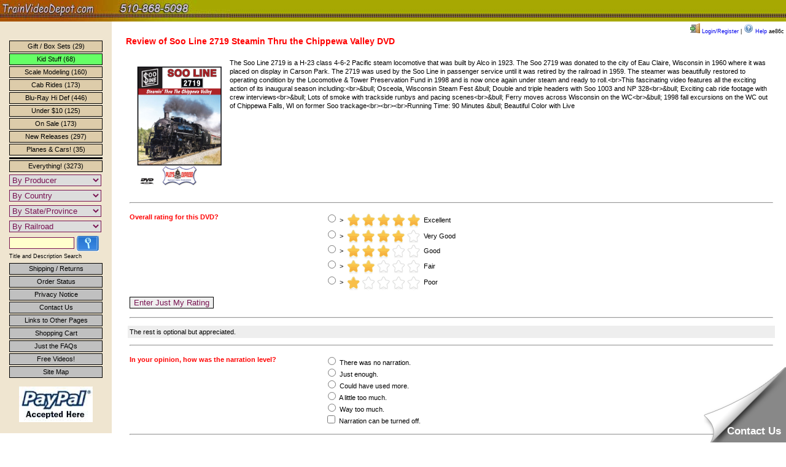

--- FILE ---
content_type: text/html; charset=UTF-8
request_url: https://trainvideodepot.com/addreview.php?item=0252719SD
body_size: 16135
content:

<!DOCTYPE html>
<html lang="en">
<head>
<meta http-equiv="Content-Type" content="text/html; charset=utf-8">
<title>DVD Video Rating and Review</title>
<meta name='Keywords' content="DVD reviews pentrex charles smiley greg scholl">
<meta name='Description' content="Reviews for DVD Videos">
<link href="stylev3.css" rel="stylesheet" type="text/css">
</head>
<body>
<meta name="viewport" content="width=device-width, initial-scale=1.0">
<!--- Start of GetEmails.com Code --->
<script type="text/javascript">
!function(){var geq=window.geq=window.geq||[];if(geq.initialize) return;if (geq.invoked){if (window.console && console.error) {console.error("GE snippet included twice.");}return;}geq.invoked = true;geq.methods = ["page", "suppress", "trackOrder", "identify", "addToCart"];geq.factory = function(method){return function(){var args = Array.prototype.slice.call(arguments);args.unshift(method);geq.push(args);return geq;};};for (var i = 0; i < geq.methods.length; i++) {var key = geq.methods[i];geq[key] = geq.factory(key);}geq.load = function(key){var script = document.createElement("script");script.type = "text/javascript";script.async = true;if (location.href.includes("vge=true")) {script.src = "https://s3-us-west-2.amazonaws.com/storejs/a/" + key + "/ge.js?v=" + Math.random();} else {script.src = "https://s3-us-west-2.amazonaws.com/storejs/a/" + key + "/ge.js";}var first = document.getElementsByTagName("script")[0];first.parentNode.insertBefore(script, first);};geq.SNIPPET_VERSION = "1.5.1";
geq.load("X2JH9VR");}();
</script>
<script>geq.page()</script>
<!--- End of GetEmails.com Code --->
<!-- Start of LiveAgent integration script: Chat button: Circle animated button 74 -->
<script type="text/javascript">
(function(d, src, c) { var t=d.scripts[d.scripts.length - 1],s=d.createElement('script');s.id='la_x2s6df8d';s.defer=true;s.src=src;s.onload=s.onreadystatechange=function(){var rs=this.readyState;if(rs&&(rs!='complete')&&(rs!='loaded')){return;}c(this);};t.parentElement.insertBefore(s,t.nextSibling);})(document,
'https://trainvideodepot.ladesk.com/scripts/track.js',
function(e){ LiveAgent.createButton('7rbq5uso', e); });
</script>
<!-- End of LiveAgent integration script -->

<!-- jQuery and jQuery UI for autocomplete -->
<link rel="stylesheet" href="https://code.jquery.com/ui/1.13.2/themes/base/jquery-ui.css">
<script src="https://code.jquery.com/jquery-3.6.0.min.js"></script>
<script src="https://code.jquery.com/ui/1.13.2/jquery-ui.min.js"></script>

<div id="header">
 <a href="index.htm" class="nodec"><img src="images/banner1s.jpg" alt="Low price DVD train videos from Charles Smiley, Pentrex, Greg Scholl, 7idea, CVision, and more." width="375" height="35" loading="lazy"></a> 
 
 <!-- NEW AUTOCOMPLETE SEARCH BAR -->
 <!--<div id="header-search">
   <form method="get" action="search.php" id="header-search-form">
     <input type="text" name="search" id="header-search-input" placeholder="Search our catalog..." autocomplete="off">
     <button type="submit" id="header-search-btn">
       <img src="images/searchbutton.gif" alt="Search" style="vertical-align:middle;border:none;height:20px;">
     </button>
   </form>
 </div> -->
 
</div>
<!--<div class="searchspot">Search: </div>-->
<div style='background-color:#fff;padding:3px;margin-left:180px;color:black;float:right;display:inline;vertical-align:middle;font-size:.7em;'><a href='login.php' style='text-decoration:none;'><img src='buttons/door_in.png' alt='Log In'> Login/Register</a>  | <a href='userhelp.htm' target='_blank' style='text-decoration:none;'><img src='buttons/help.png' alt='Help'> Help</a> ae86c</div>
<!-- Autocomplete JavaScript -->
<script>
$(document).ready(function() {
    $("#header-search-input").autocomplete({
        source: function(request, response) {
            $.ajax({
                url: "autocomplete.php",
                dataType: "json",
                data: {
                    term: request.term
                },
                success: function(data) {
                    response(data);
                },
                error: function() {
                    response([]);
                }
            });
        },
        minLength: 2,
        select: function(event, ui) {
            // Navigate to the product page when selected
            window.location.href = 'show.php?item=' + encodeURIComponent(ui.item.item);
            return false;
        },
        focus: function(event, ui) {
            $("#header-search-input").val(ui.item.label);
            return false;
        }
    }).autocomplete("instance")._renderItem = function(ul, item) {
        // Custom rendering for each item
        var shortDesc = item.description.length > 80 ? 
                       item.description.substring(0, 80) + "..." : 
                       item.description;
        
        return $("<li>")
            .append("<div class='ac-item'><strong>" + item.label + "</strong><br><span class='ac-desc'>" + shortDesc + "</span></div>")
            .appendTo(ul);
    };
});
</script><div id="main">
<h2>Review of Soo Line 2719 Steamin Thru the Chippewa Valley DVD</h2>
<form action='https://trainvideodepot.com/addreview.php?item=0252719SD' method='post'><input type='hidden' name='form_timestamp' value='1768935982'>
<table width="100%" cellpadding="3" cellspacing="3">
<tr><td colspan='2'><img src="https://trainvideodepot.com/images/Plets-Express/Soo-Line-2719-Steamin-Thru-the-Chippewa-Valley-DVD-0252719SD.jpg" height='200' style='float:left;padding:10px;'>
The Soo Line 2719 is a H-23 class 4-6-2 Pacific steam locomotive that was built by Alco in 1923. The Soo 2719 was donated to the city of Eau Claire, Wisconsin in 1960 where it was placed on display in Carson Park. The 2719 was used by the Soo Line in passenger service until it was retired by the railroad in 1959. The steamer was beautifully restored to operating condition by the Locomotive &amp; Tower Preservation Fund in 1998 and is now once again under steam and ready to roll.&lt;br&gt;This fascinating video features all the exciting action of its inaugural season including:&lt;br&gt;&amp;bull; Osceola, Wisconsin Steam Fest &amp;bull; Double and triple headers with Soo 1003 and NP 328&lt;br&gt;&amp;bull; Exciting cab ride footage with crew interviews&lt;br&gt;&amp;bull; Lots of smoke with trackside runbys and pacing scenes&lt;br&gt;&amp;bull; Ferry moves across Wisconsin on the WC&lt;br&gt;&amp;bull; 1998 fall excursions on the WC out of Chippewa Falls, WI on former Soo trackage&lt;br&gt;&lt;br&gt;&lt;br&gt;Running Time: 90 Minutes &amp;bull; Beautiful Color with Live</td></tr>
<tr><td colspan='2'><hr></td></tr>
<tr><td width="30%" style="color:red;font-weight:bold;">Overall rating for this DVD?</td>
<td>
<input type="radio" name="rating" value="5" >
> <img src='buttons/stars/100.gif' alt="5 Star" style="vertical-align:middle;"> Excellent<br>
<input type="radio" name="rating" value="4" >
> <img src='buttons/stars/80.gif' alt="4 Star" style="vertical-align:middle;"> Very Good<br>
<input type="radio" name="rating" value="3" >
> <img src='buttons/stars/60.gif' alt="3 Star" style="vertical-align:middle;"> Good<br>
<input type="radio" name="rating" value="2">
> <img src='buttons/stars/40.gif' alt="2 Star" style="vertical-align:middle;"> Fair<br>
<input type="radio" name="rating" value="1" >
> <img src='buttons/stars/20.gif' alt="1 Star" style="vertical-align:middle;"> Poor<br>

</td></tr>
<tr><td colspan="2"><input type="submit" name="submit" class="goog" value="Enter Just My Rating"></td></tr>
<tr><td colspan="2"><hr></td></tr>
<tr><td colspan="2" style="background:#eee;">The rest is optional but appreciated.</td></tr>
<tr><td colspan="2"><hr></td></tr>
<tr><td width="30%" style="color:red;font-weight:bold;">In your opinion, how was the narration level?</td>
<td>
<input type="radio" name="narration" value="1"> There was no narration.<br>
<input type="radio" name="narration" value="2"> Just enough.<br>
<input type="radio" name="narration" value="3"> Could have used more.<br>
<input type="radio" name="narration" value="4"> A little too much.<br>
<input type="radio" name="narration" value="5"> Way too much.<br>
<input type="checkbox" name="narration-toggle" value="1"> Narration can be turned off.
</td></tr>
<tr><td colspan="2"><hr></td></tr>

<!--
<tr><td style="color:red;font-weight:bold;">Would kids be interested in this DVD?</td>
<td>
<input type="radio" name="kids" value="1"> I doubt it.<br>
<input type="radio" name="kids" value="2"> Maybe.<br>
<input type="radio" name="kids" value="3"> Yes.<br>
<input type="radio" name="kids" value="4"> Definitely!<br>
</td></tr>
<tr><td colspan="2"><hr></td></tr>
-->
<tr><td style="color:red;font-weight:bold;">Aside from the content of the DVD, how would you rate the image quality (sharpness, camera steadiness, etc)?</td>
<td>
<input type="radio" name="quality" value="1"> Poor.<br>
<input type="radio" name="quality" value="2"> A little rough around the edges.<br>
<input type="radio" name="quality" value="3"> Good.<br>
<input type="radio" name="quality" value="4"> Excellent!<br>
</td></tr>
<tr><td colspan="2"><hr></td></tr>

<tr><td style="color:red;font-weight:bold;">How would you rate the VALUE of this video?</td>
<td>
<input type="radio" name="value" value="1"> Overpriced for the amount of enjoyment I got out of it.<br>
<input type="radio" name="value" value="2"> Seemed a little high, but not too bad.<br>
<input type="radio" name="value" value="3"> Fair.<br>
<input type="radio" name="value" value="4"> Good value.<br>
<input type="radio" name="value" value="5"> Excellent value!<br>
</td></tr>

<tr><td colspan="2"><hr></td></tr>

<tr><td style="color:red;font-weight:bold;">Last question. Would you recommend this DVD to others?</td>
<td>
<input type="radio" name="recommend" value="1"> Definitely not!<br>
<input type="radio" name="recommend" value="2"> Not unless they REALLY were interested in the subject matter.<br>
<input type="radio" name="recommend" value="3"> Yes<br>
<input type="radio" name="recommend" value="4"> Definitely.<br>
<input type="radio" name="recommend" value="5"> A "Must Have"!<br>
</td></tr>
<tr><td colspan="2"><hr></td></tr>
<tr style="bgcolor:#CCC">
<td>Name or Nickname *</td>
<td><input name="name" type="text" size="40" maxlength="80" class="goog"> &lt;- REQUIRED. Displayed in Review</td>
</tr>
<tr>
<td>E-Mail *</td>
<td><input name="email" type="email" size="40" maxlength="80" class="goog" value=''> &lt;- REQUIRED. NOT Displayed in Review</td>
</tr>
<tr>
<td>Would you like to be notified if anyone responds to your review?</td>
<td><input name="notify" type="checkbox" class="goog" value="true"></td>
</tr>
<tr style="bgcolor:#CCC">
<td>Location (i.e. Brooklyn, NY  Dublin,Ireland, etc.)</td>
<td><input name="location" type="text" size="40" maxlength="80" class="goog" value=''> &lt;- Will be displayed in review</td>
</tr>
<tr style="bgcolor:#CCC">
<td>Enter Your Review Here (50 characters minimum, 5,000 maximum)</td>
<td><textarea name="comment" cols="80" rows="6" class="goog"></textarea></td>
</tr>

<tr><td colspan="2">
<input type="hidden" name="csrf_token" value="495843390d9bb3853f8636d40ff9d78f85af4f2e669e98bbde4bdce54510d1a1">
<input type="submit" name="submit" class="goog" value="Submit Review">
</td>
</tr>
</table>
</form>
</div>
  <div id="sidebar">
    <script type="text/javascript">
<!--
function MM_jumpMenu(targ,selObj,restore){ //v3.0
  eval(targ+".location='"+selObj.options[selObj.selectedIndex].value+"'");
  if (restore) selObj.selectedIndex=0;
}
 function ClearText(theText) {
     if (theText.value == theText.defaultValue) {
         theText.value=""
     }
 }
//-->
</script>
    <div id="nav">
<br>
<a class="nav" href="giftset.php" title="Gift and Box Set DVD's">Gift / Box Sets (29)</a>
<a class="nav" href="dvds-for-kids.php" title="DVD's for Kids" style="font-style:comic sans ms,comic sans,comic,cursive,times;background-color:#66ff66;">Kid Stuff (68)</a>
<a class="nav" href="modelrailroading.php" title="DVD's about Modeling">Scale Modeling (160)</a>
<a class="nav" href="cabrides.php" title="DVD's with Cab Rides">Cab Rides (173)</a>
<a class="nav" href="blu-ray.php" title="Blu-Ray">Blu-Ray Hi Def (446)</a>
<a class="nav" href="lowpriced.php" title="Click here to see all DVD's under $10">Under $10 (125)</a>
<a class="nav" href="onsale.php" title="Click here to see all DVD's that are currently on sale">On Sale (173)</a>
<a class="nav" href="newreleases.php" title="Click here to see new releases.">New Releases (297)</a>
<a class="nav" href="planes-automobiles.php" title="Planes ... and autombiles!">Planes &amp; Cars! (35)</a>
<div class="butsep"></div>
<a class="nav" href="showmeeverything.php" title="Click here to see everything!">Everything! (3273)</a> </div>
<form action=""><div><select onchange="MM_jumpMenu('parent',this,0)" onBlur="this.className='ctrDropDown';" onMouseDown="this.className='ctrDropDownClick';"><option selected="selected">By Producer</option><option value="">---------------------</option>
<option value='7idea-Productions'>7idea Productions (154)</option>
<option value='A&amp;R-Productions'>A&amp;R Productions (84)</option>
<option value='BA-Productions'>BA Productions (16)</option>
<option value='Berkshire-Production-Videos'>Berkshire Production Videos (32)</option>
<option value='Blackhawk-Railway-Historical-Society'>Blackhawk Railway Historical Society (5)</option>
<option value='Broken-Knuckle-Video-Productions'>Broken Knuckle Video Productions (72)</option>
<option value='C-Vision-Productions'>C Vision Productions (169)</option>
<option value='Catenary-Video-Productions'>Catenary Video Productions (28)</option>
<option value='Charles-Smiley-Presents'>Charles Smiley Presents (51)</option>
<option value='Clear-Block-Productions'>Clear Block Productions (83)</option>
<option value='Diverging-Clear-Productions'>Diverging Clear Productions (58)</option>
<option value='Facing-Point-Media'>Facing Point Media (1)</option>
<option value='Golden-Rail-Video'>Golden Rail Video (14)</option>
<option value='Goodheart-Productions'>Goodheart Productions (31)</option>
<option value='Greg-Scholl-Video-Productions'>Greg Scholl Video Productions (264)</option>
<option value='Highball-Productions'>Highball Productions (356)</option>
<option value='Hopewell-Productions'>Hopewell Productions (20)</option>
<option value='John-Pechulis-Media'>John Pechulis Media (112)</option>
<option value='Kalmbach-Publishing'>Kalmbach Publishing (88)</option>
<option value='Machines-of-Iron'>Machines of Iron (57)</option>
<option value='Main-Line-Motion-Pictures'>Main Line Motion Pictures (38)</option>
<option value='Marcam-Productions'>Marcam Productions (24)</option>
<option value='Mark-I-Video'>Mark I Video (11)</option>
<option value='Midwest-Video-Productions'>Midwest Video Productions (39)</option>
<option value='Misc-Producers'>Misc Producers (11)</option>
<option value='OGR-Publishing'>OGR Publishing (38)</option>
<option value='Pacific-Vista'>Pacific Vista (3)</option>
<option value='Pentrex'>Pentrex (340)</option>
<option value='Pictures-and-Words-Productions'>Pictures and Words Productions (4)</option>
<option value='Plets-Express'>Plets Express (135)</option>
<option value='Railroad-Video-Productions'>Railroad Video Productions (157)</option>
<option value='Railway-Productions'>Railway Productions (95)</option>
<option value='Revelation-Video'>Revelation Video (286)</option>
<option value='RK-Publishing'>RK Publishing (1)</option>
<option value='Sky-City-Productions'>Sky City Productions (1)</option>
<option value='Steam-Gauge-Video-Productions'>Steam Gauge Video Productions (52)</option>
<option value='Steam-Video-Productions'>Steam Video Productions (111)</option>
<option value='Sunday-River-Productions'>Sunday River Productions (65)</option>
<option value='TM-Books-and-Video'>TM Books and Video (70)</option>
<option value='Transit-Gloria-Mundi'>Transit Gloria Mundi (24)</option>
<option value='TSG-Multimedia'>TSG Multimedia (3)</option>
<option value='Valhalla-Video-Productions'>Valhalla Video Productions (32)</option>
<option value='WB-Video-Productions'>WB Video Productions (38)</option>
</select></div></form><form action=""><div>
<select onchange="MM_jumpMenu('parent',this,0)" onBlur="this.className='ctrDropDown';" onMouseDown="this.className='ctrDropDownClick';"><option selected="selected">By Country</option><option value="showmecountries.php?i=">---------------------</option>
<option value='showmecountries.php?i=CUS'>United States (1204)</option>
<option value='showmecountries.php?i=CCA'>Canada (137)</option>
<option value='showmecountries.php?i=CAL'>Albania (1)</option>
<option value='showmecountries.php?i=CAO'>Angola (11)</option>
<option value='showmecountries.php?i=CAI'>Anguilla (1)</option>
<option value='showmecountries.php?i=CAR'>Argentina (7)</option>
<option value='showmecountries.php?i=CAU'>Australia (18)</option>
<option value='showmecountries.php?i=CAT'>Austria (5)</option>
<option value='showmecountries.php?i=CBO'>Bolivia (7)</option>
<option value='showmecountries.php?i=CBA'>Bosnia and Herzegovina (1)</option>
<option value='showmecountries.php?i=CBW'>Botswana (2)</option>
<option value='showmecountries.php?i=CBR'>Brazil (10)</option>
<option value='showmecountries.php?i=CCM'>Cameroon (1)</option>
<option value='showmecountries.php?i=CTD'>Chad (5)</option>
<option value='showmecountries.php?i=CCL'>Chile (7)</option>
<option value='showmecountries.php?i=CCN'>China (47)</option>
<option value='showmecountries.php?i=CCR'>Costa Rica (5)</option>
<option value='showmecountries.php?i=CHR'>Croatia (Hrvatska) (1)</option>
<option value='showmecountries.php?i=CCU'>Cuba (13)</option>
<option value='showmecountries.php?i=CCY'>Cyprus (3)</option>
<option value='showmecountries.php?i=CDK'>Denmark (3)</option>
<option value='showmecountries.php?i=CEC'>Ecuador (7)</option>
<option value='showmecountries.php?i=CEG'>Egypt (7)</option>
<option value='showmecountries.php?i=CSV'>El Salvador (3)</option>
<option value='showmecountries.php?i=CER'>Eritrea (2)</option>
<option value='showmecountries.php?i=CEE'>Estonia (4)</option>
<option value='showmecountries.php?i=CFI'>Finland (1)</option>
<option value='showmecountries.php?i=CFR'>France (13)</option>
<option value='showmecountries.php?i=CGE'>Georgia (38)</option>
<option value='showmecountries.php?i=CDE'>Germany (19)</option>
<option value='showmecountries.php?i=CGB'>Great Britain (UK) (2)</option>
<option value='showmecountries.php?i=CGP'>Guadeloupe (1)</option>
<option value='showmecountries.php?i=CGU'>Guam (1)</option>
<option value='showmecountries.php?i=CGT'>Guatemala (6)</option>
<option value='showmecountries.php?i=CHK'>Hong Kong (4)</option>
<option value='showmecountries.php?i=CHU'>Hungary (2)</option>
<option value='showmecountries.php?i=CIN'>India (145)</option>
<option value='showmecountries.php?i=CID'>Indonesia (4)</option>
<option value='showmecountries.php?i=CIQ'>Iraq (1)</option>
<option value='showmecountries.php?i=CIT'>Italy (5)</option>
<option value='showmecountries.php?i=CJM'>Jamaica (12)</option>
<option value='showmecountries.php?i=CJP'>Japan (11)</option>
<option value='showmecountries.php?i=CJO'>Jordan (14)</option>
<option value='showmecountries.php?i=CKE'>Kenya (1)</option>
<option value='showmecountries.php?i=CLV'>Latvia (1)</option>
<option value='showmecountries.php?i=CLB'>Lebanon (3)</option>
<option value='showmecountries.php?i=CLU'>Luxembourg (2)</option>
<option value='showmecountries.php?i=CMT'>Malta (3)</option>
<option value='showmecountries.php?i=CMH'>Marshall Islands (1)</option>
<option value='showmecountries.php?i=CMX'>Mexico (143)</option>
<option value='showmecountries.php?i=CMN'>Mongolia (3)</option>
<option value='showmecountries.php?i=CNP'>Nepal (3)</option>
<option value='showmecountries.php?i=CNL'>Netherlands (2)</option>
<option value='showmecountries.php?i=CNZ'>New Zealand (11)</option>
<option value='showmecountries.php?i=CNO'>Norway (3)</option>
<option value='showmecountries.php?i=COM'>Oman (9)</option>
<option value='showmecountries.php?i=CPA'>Panama (12)</option>
<option value='showmecountries.php?i=CPY'>Paraguay (3)</option>
<option value='showmecountries.php?i=CPE'>Peru (10)</option>
<option value='showmecountries.php?i=CPH'>Philippines (2)</option>
<option value='showmecountries.php?i=CPN'>Pitcairn (1)</option>
<option value='showmecountries.php?i=CPL'>Poland (13)</option>
<option value='showmecountries.php?i=CPT'>Portugal (6)</option>
<option value='showmecountries.php?i=CRE'>Reunion (5)</option>
<option value='showmecountries.php?i=CRO'>Romania (2)</option>
<option value='showmecountries.php?i=CRU'>Russian Federation (2)</option>
<option value='showmecountries.php?i=CKN'>Saint Kitts and Nevis (1)</option>
<option value='showmecountries.php?i=CSG'>Singapore (2)</option>
<option value='showmecountries.php?i=CSK'>Slovakia (2)</option>
<option value='showmecountries.php?i=CZA'>South Africa (34)</option>
<option value='showmecountries.php?i=CES'>Spain (3)</option>
<option value='showmecountries.php?i=CLK'>Sri Lanka (1)</option>
<option value='showmecountries.php?i=CSE'>Sweden (1)</option>
<option value='showmecountries.php?i=CCH'>Switzerland (3)</option>
<option value='showmecountries.php?i=CSY'>Syria (2)</option>
<option value='showmecountries.php?i=CUA'>Ukraine (9)</option>
<option value='showmecountries.php?i=CUK'>United Kingdom (7)</option>
<option value='showmecountries.php?i=CUY'>Uruguay (1)</option>
<option value='showmecountries.php?i=CZW'>Zimbabwe (4)</option>
</select></div></form><form action=""><div>
<select onchange="MM_jumpMenu('parent',this,0)" onBlur="this.className='ctrDropDown';" onMouseDown="this.className='ctrDropDownClick';"><option selected="selected">By State/Province</option><option value="showmestates.php?search=">---------------------</option>
<option value='showmestates.php?search=AL'>Alabama(21)</option>
<option value='showmestates.php?search=AK'>Alaska(35)</option>
<option value='showmestates.php?search=AB'>Alberta(23)</option>
<option value='showmestates.php?search=AZ'>Arizona(103)</option>
<option value='showmestates.php?search=AR'>Arkansas(49)</option>
<option value='showmestates.php?search=CA'>California(353)</option>
<option value='showmestates.php?search=BC'>British Columbia(46)</option>
<option value='showmestates.php?search=CO'>Colorado(235)</option>
<option value='showmestates.php?search=CT'>Connecticut(22)</option>
<option value='showmestates.php?search=DE'>Delaware(67)</option>
<option value='showmestates.php?search=FL'>Florida(34)</option>
<option value='showmestates.php?search=GA'>Georgia(38)</option>
<option value='showmestates.php?search=GU'>Guam(1)</option>
<option value='showmestates.php?search=HI'>Hawaii(2)</option>
<option value='showmestates.php?search=ID'>Idaho(64)</option>
<option value='showmestates.php?search=IA'>Iowa(96)</option>
<option value='showmestates.php?search=IL'>Illinois(220)</option>
<option value='showmestates.php?search=IN'>Indiana(135)</option>
<option value='showmestates.php?search=KS'>Kansas(158)</option>
<option value='showmestates.php?search=KY'>Kentucky(65)</option>
<option value='showmestates.php?search=LA'>Louisiana(20)</option>
<option value='showmestates.php?search=ME'>Maine(59)</option>
<option value='showmestates.php?search=MB'>Manitoba(8)</option>
<option value='showmestates.php?search=MH'>Marshall Islands(1)</option>
<option value='showmestates.php?search=MD'>Maryland(73)</option>
<option value='showmestates.php?search=MA'>Massachusetts(30)</option>
<option value='showmestates.php?search=MI'>Michigan(119)</option>
<option value='showmestates.php?search=MN'>Minnesota(153)</option>
<option value='showmestates.php?search=MS'>Mississippi(81)</option>
<option value='showmestates.php?search=MO'>Missouri(110)</option>
<option value='showmestates.php?search=MT'>Montana(93)</option>
<option value='showmestates.php?search=NE'>Nebraska(98)</option>
<option value='showmestates.php?search=NL'>Newfoundland(1)</option>
<option value='showmestates.php?search=NV'>Nevada(75)</option>
<option value='showmestates.php?search=NB'>New Brunswick(8)</option>
<option value='showmestates.php?search=NH'>New Hampshire(11)</option>
<option value='showmestates.php?search=NJ'>New Jersey(68)</option>
<option value='showmestates.php?search=NM'>New Mexico(105)</option>
<option value='showmestates.php?search=NY'>New York(211)</option>
<option value='showmestates.php?search=NC'>North Carolina(35)</option>
<option value='showmestates.php?search=ND'>North Dakota(40)</option>
<option value='showmestates.php?search=NS'>Nova Scotia(5)</option>
<option value='showmestates.php?search=OH'>Ohio(251)</option>
<option value='showmestates.php?search=OK'>Oklahoma(35)</option>
<option value='showmestates.php?search=ON'>Ontario(39)</option>
<option value='showmestates.php?search=OR'>Oregon(121)</option>
<option value='showmestates.php?search=PA'>Pennsylvania(201)</option>
<option value='showmestates.php?search=PE'>Prince Edward Island(1)</option>
<option value='showmestates.php?search=QC'>Quebec(18)</option>
<option value='showmestates.php?search=RI'>Rhode Island(1)</option>
<option value='showmestates.php?search=SK'>Saskatchewan(5)</option>
<option value='showmestates.php?search=SC'>South Carolina(2)</option>
<option value='showmestates.php?search=SD'>South Dakota(35)</option>
<option value='showmestates.php?search=TN'>Tennessee(92)</option>
<option value='showmestates.php?search=TX'>Texas(110)</option>
<option value='showmestates.php?search=UT'>Utah(83)</option>
<option value='showmestates.php?search=VT'>Vermont(37)</option>
<option value='showmestates.php?search=VA'>Virginia(155)</option>
<option value='showmestates.php?search=WA'>Washington(140)</option>
<option value='showmestates.php?search=DC'>Washington, D.C.(18)</option>
<option value='showmestates.php?search=WV'>West Virginia(65)</option>
<option value='showmestates.php?search=WI'>Wisconsin(153)</option>
<option value='showmestates.php?search=WY'>Wyoming(126)</option>
<option value='showmestates.php?search=YT'>Yukon(8)</option>
</select></div></form><form action=""><div><select onchange="MM_jumpMenu('parent',this,0)" onBlur="this.className='ctrDropDown';" onMouseDown="this.className='ctrDropDownClick';">
<option selected="selected">By Railroad</option>
<option value="showmerailroads.php?i=">---------------------</option>
<option value='showmerailroads.php?i=20thcl'>20th Century Limited (1)</option>
<option value='showmerailroads.php?i=aberrock'>Aberdeen & Rockfish (1)</option>
<option value='showmerailroads.php?i=asvrr'>Abilene &amp; Smoky Valley Railroad (3)</option>
<option value='showmerailroads.php?i=asrr'>Adirondack Scenic RR (8)</option>
<option value='showmerailroads.php?i=akbb'>Akron &amp; Barberton Belt (2)</option>
<option value='showmerailroads.php?i=acy'>Akron Canton & Youngstown (2)</option>
<option value='showmerailroads.php?i=akr'>Alaska Railroad (19)</option>
<option value='showmerailroads.php?i=abl'>Alberni Pacific Lumber Railway (2)</option>
<option value='showmerailroads.php?i=albpra'>Alberta Prarie Railroad (1)</option>
<option value='showmerailroads.php?i=acr'>Algoma Central Railway (5)</option>
<option value='showmerailroads.php?i=acet'>Altamont Commuter Express (ACE) (4)</option>
<option value='showmerailroads.php?i=aas'>Alton &amp; Southern (4)</option>
<option value='showmerailroads.php?i=amc'>Amador Central (4)</option>
<option value='showmerailroads.php?i=amtk'>Amtrak (245)</option>
<option value='showmerailroads.php?i=anr'>Angelina &amp; Neches River RR (A&amp;NR (3)</option>
<option value='showmerailroads.php?i=aarr'>Ann Arbor Railroad (3)</option>
<option value='showmerailroads.php?i=apar'>Apache Railway (7)</option>
<option value='showmerailroads.php?i=app'>Appalachians (2)</option>
<option value='showmerailroads.php?i=amsm'>Arcelor Mittal Steel Mill (2)</option>
<option value='showmerailroads.php?i=aac'>Arizona &amp; California (5)</option>
<option value='showmerailroads.php?i=aamr'>Arkansas &amp; Missouri Railroad (8)</option>
<option value='showmerailroads.php?i=arkok'>Arkansas - Oklahoma Railroad (1)</option>
<option value='showmerailroads.php?i=atwp'>Atlanta & West Point (2)</option>
<option value='showmerailroads.php?i=atwp'>Atlanta & West Point (2)</option>
<option value='showmerailroads.php?i=aclr'>Atlantic Coast Line (2)</option>
<option value='showmerailroads.php?i=valsub'>Balley Sub (2)</option>
<option value='showmerailroads.php?i=bor'>Baltimore &amp; Ohio (53)</option>
<option value='showmerailroads.php?i=aroo'>Bangor &amp; Aroostook (4)</option>
<option value='showmerailroads.php?i=bathham'>Bath &amp; Hammondsport (1)</option>
<option value='showmerailroads.php?i=brr'>Battenkill Railroad (11)</option>
<option value='showmerailroads.php?i=bcrr'>BC Rail (13)</option>
<option value='showmerailroads.php?i=brofc'>Belt Railway of Chicago (2)</option>
<option value='showmerailroads.php?i=beltgkc'>Belton, Grandview & Kansas City (1)</option>
<option value='showmerailroads.php?i=berea'>Berea (6)</option>
<option value='showmerailroads.php?i=berkscr'>Berkshire Scenic Railroad (1)</option>
<option value='showmerailroads.php?i=beseri'>Bessemer &amp; Lake Eire (2)</option>
<option value='showmerailroads.php?i=birsou'>Birmingham Southern (2)</option>
<option value='showmerailroads.php?i=bbsub'>Black Butte Sub (2)</option>
<option value='showmerailroads.php?i=bhc'>Black Hills Central (1)</option>
<option value='showmerailroads.php?i=bmlp'>Black Mesa & Lake Powell (2)</option>
<option value='showmerailroads.php?i=braws'>Black River &amp; Western Steam (1)</option>
<option value='showmerailroads.php?i=bloom'>Bloomer Line Railroad (1)</option>
<option value='showmerailroads.php?i=bmar'>Blue Mountain and Reading (5)</option>
<option value='showmerailroads.php?i=bluemntn'>Blue Mountains (1)</option>
<option value='showmerailroads.php?i=brmntns'>Blue Ridge Mountains (4)</option>
<option value='showmerailroads.php?i=bvrr'>Boise Valley Railroad (2)</option>
<option value='showmerailroads.php?i=boosce'>Boone & Scenic Valley RR (2)</option>
<option value='showmerailroads.php?i=bar'>Boston &amp; Albany RR (3)</option>
<option value='showmerailroads.php?i=bam'>Boston &amp; Maine (6)</option>
<option value='showmerailroads.php?i=boze'>Bozeman Pass (3)</option>
<option value='showmerailroads.php?i=bradsub'>Bradley Sub (1)</option>
<option value='showmerailroads.php?i=bapr'>Buffalo &amp; Pittsburg (5)</option>
<option value='showmerailroads.php?i=bcag'>Buffalo Creek & Gauley (1)</option>
<option value='showmerailroads.php?i=bufsou'>Buffalo Southern (1)</option>
<option value='showmerailroads.php?i=burlun'>Burlington Junction Railroad (1)</option>
<option value='showmerailroads.php?i=bnsf'>Burlington Northern Santa Fe (340)</option>
<option value='showmerailroads.php?i=brrr'>Burlington Route (4)</option>
<option value='showmerailroads.php?i=cabl'>Cable (2)</option>
<option value='showmerailroads.php?i=cajon'>Cajon Pass (16)</option>
<option value='showmerailroads.php?i=cajonsub'>Cajon Sub (11)</option>
<option value='showmerailroads.php?i=calnorth'>California Northern (1)</option>
<option value='showmerailroads.php?i=cwrr'>California Western Railroad (7)</option>
<option value='showmerailroads.php?i=czep'>California Zephyr (4)</option>
<option value='showmerailroads.php?i=calt'>Caltrain (5)</option>
<option value='showmerailroads.php?i=cnrr'>Canadian National (CN) (114)</option>
<option value='showmerailroads.php?i=cprr'>Canadian Pacific (CP) (171)</option>
<option value='showmerailroads.php?i=cnarg'>Canon City &amp; Royal Gorge (1)</option>
<option value='showmerailroads.php?i=cansub'>Canyon Subdivision (1)</option>
<option value='showmerailroads.php?i=cascades'>Cascade Mountains (9)</option>
<option value='showmerailroads.php?i=cascade'>Cascade Subdivision (12)</option>
<option value='showmerailroads.php?i=castun'>Cascade Tunnel (1)</option>
<option value='showmerailroads.php?i=cass'>Cass Scenic Railway (11)</option>
<option value='showmerailroads.php?i=cbcn'>CB&amp;CNSR (1)</option>
<option value='showmerailroads.php?i=cediow'>Cedar Rapids &amp; Iowa City RR (2)</option>
<option value='showmerailroads.php?i=cctc'>Central California Traction (1)</option>
<option value='showmerailroads.php?i=cilrr'>Central Illinois Railroad (1)</option>
<option value='showmerailroads.php?i=cmaqr'>Central Maine & Quebec Railway (2)</option>
<option value='showmerailroads.php?i=cmaqr'>Central Maine & Quebec Railway (2)</option>
<option value='showmerailroads.php?i=necr'>Central New England Railroad (10)</option>
<option value='showmerailroads.php?i=corp'>Central Oregon &amp; Pacific RR (CORP) (1)</option>
<option value='showmerailroads.php?i=cent'>Central Railroad (5)</option>
<option value='showmerailroads.php?i=cronj'>Central Railroad of New Jersey (10)</option>
<option value='showmerailroads.php?i=cvr'>Central Vermont Railway (11)</option>
<option value='showmerailroads.php?i=chabay'>Chaleur Bay Railway (1)</option>
<option value='showmerailroads.php?i=chcywe'>Charles City Western (1)</option>
<option value='showmerailroads.php?i=charl'>Charlotte Sub (1)</option>
<option value='showmerailroads.php?i=chat'>Chatham Railroad Company (1)</option>
<option value='showmerailroads.php?i=chin'>Chesapeake & Indiana (10)</option>
<option value='showmerailroads.php?i=chsy'>Chessie System (16)</option>
<option value='showmerailroads.php?i=chessub'>Chester Subdivision (1)</option>
<option value='showmerailroads.php?i=chestrry'>Chestnut Ridge Railway (1)</option>
<option value='showmerailroads.php?i=chiillmid'>Chicago & Illinois Midland (1)</option>
<option value='showmerailroads.php?i=cnw'>Chicago &amp; Northwestern (42)</option>
<option value='showmerailroads.php?i=caerr'>Chicago Aurora and Elgin RR (3)</option>
<option value='showmerailroads.php?i=cbq'>Chicago Burlington &amp; Quincy (13)</option>
<option value='showmerailroads.php?i=cfwe'>Chicago Fort Wayne &amp; Eastern (5)</option>
<option value='showmerailroads.php?i=chiln'>Chicago Line (2)</option>
<option value='showmerailroads.php?i=chirl'>Chicago Rail Link (3)</option>
<option value='showmerailroads.php?i=chirt'>Chicago Rapid Transit (2)</option>
<option value='showmerailroads.php?i=csssbr'>Chicago South Shore South Bend RR (7)</option>
<option value='showmerailroads.php?i=chisub'>Chicago Subdivision (2)</option>
<option value='showmerailroads.php?i=chita'>Chicago Transit Authority (3)</option>
<option value='showmerailroads.php?i=chipr'>Chihuahua Pacifico RR (2)</option>
<option value='showmerailroads.php?i=christsub'>Christiansburg District (3)</option>
<option value='showmerailroads.php?i=cima'>Cima Sub (2)</option>
<option value='showmerailroads.php?i=cima'>Cima Sub (2)</option>
<option value='showmerailroads.php?i=crc'>Cleveland Railway Company (1)</option>
<option value='showmerailroads.php?i=CER'>Cliffs Erie Railroad (2)</option>
<option value='showmerailroads.php?i=clinch'>Clinchfield Railroad (7)</option>
<option value='showmerailroads.php?i=ctr'>Cloquet Terminal (2)</option>
<option value='showmerailroads.php?i=coast'>Coaster (1)</option>
<option value='showmerailroads.php?i=cas'>Colorado &amp; Southern (1)</option>
<option value='showmerailroads.php?i=colcen'>Colorado Central (1)</option>
<option value='showmerailroads.php?i=colbasrr'>Columbia Basin Railroad (2)</option>
<option value='showmerailroads.php?i=colbasrr'>Columbia Basin Railroad (2)</option>
<option value='showmerailroads.php?i=crbl'>Columbia River Belt Line (1)</option>
<option value='showmerailroads.php?i=crgorge'>Columbia River Gorge (3)</option>
<option value='showmerailroads.php?i=cvrr'>Connecticut Valley Railroad (1)</option>
<option value='showmerailroads.php?i=con'>Conrail (124)</option>
<option value='showmerailroads.php?i=contdiv'>Continental Divide (5)</option>
<option value='showmerailroads.php?i=conway'>Conway (1)</option>
<option value='showmerailroads.php?i=csr'>Conway Scenic Railway (2)</option>
<option value='showmerailroads.php?i=coon'>Coon Mills (1)</option>
<option value='showmerailroads.php?i=copbrr'>Copper Basin Railway (3)</option>
<option value='showmerailroads.php?i=cbl'>Cotton Belt (6)</option>
<option value='showmerailroads.php?i=crabo'>Crab Orchard & Egyptian (3)</option>
<option value='showmerailroads.php?i=cranb'>Cranberry Grade (1)</option>
<option value='showmerailroads.php?i=crawhill'>Crawford Hill (2)</option>
<option value='showmerailroads.php?i=ccav'>Cripple Creek and Victor (1)</option>
<option value='showmerailroads.php?i=crozier'>Crozier Canyon (1)</option>
<option value='showmerailroads.php?i=csx'>CSX (160)</option>
<option value='showmerailroads.php?i=cts'>Cumbres &amp; Toltec Scenic Railway (79)</option>
<option value='showmerailroads.php?i=cuyvly'>Cuyahoga Valley Scenic (3)</option>
<option value='showmerailroads.php?i=cypnor'>Cyprus Northshore Mining Company (2)</option>
<option value='showmerailroads.php?i=dakiow'>Dakota & Iowa Railroad (3)</option>
<option value='showmerailroads.php?i=dme'>Dakota Minnesota &amp; Eastern (13)</option>
<option value='showmerailroads.php?i=dmvw'>Dakota Missouri Valley & Western (5)</option>
<option value='showmerailroads.php?i=dnrr'>Dakota Northern Railroad (1)</option>
<option value='showmerailroads.php?i=daksou'>Dakota Southern Railway (1)</option>
<option value='showmerailroads.php?i=dart'>Dallas Area Rapid Transit (2)</option>
<option value='showmerailroads.php?i=dalrytm'>Dallas Railway &amp; Terminal (1)</option>
<option value='showmerailroads.php?i=dah'>Delaware &amp; Hudson (31)</option>
<option value='showmerailroads.php?i=deluls'>Delaware &amp; Ulster (1)</option>
<option value='showmerailroads.php?i=dellack'>Delaware - Lackawanna (10)</option>
<option value='showmerailroads.php?i=dsl'>Denver &amp; Salt Lake (1)</option>
<option value='showmerailroads.php?i=dnw'>Denver Northwestern Pacific (1)</option>
<option value='showmerailroads.php?i=drtd'>Denver Rapid Transit (1)</option>
<option value='showmerailroads.php?i=depew'>Depew Lancaster &amp; Western (1)</option>
<option value='showmerailroads.php?i=dti'>Detroit Toledo &amp; Ironton (3)</option>
<option value='showmerailroads.php?i=die'>Diesel (1639)</option>
<option value='showmerailroads.php?i=donner'>Donner Pass (7)</option>
<option value='showmerailroads.php?i=dmir'>Duluth Missabe &amp; IR (29)</option>
<option value='showmerailroads.php?i=dwap'>Duluth Winnipeg & Pacific (1)</option>
<option value='showmerailroads.php?i=dsng'>Durango &amp; Silverton Narrow Gauge (36)</option>
<option value='showmerailroads.php?i=ecapx'>Eagle Cap Excursion Train (2)</option>
<option value='showmerailroads.php?i=ecapx'>Eagle Cap Excursion Train (2)</option>
<option value='showmerailroads.php?i=ebt'>East Broad Top Railway (8)</option>
<option value='showmerailroads.php?i=ejsrr'>East Jordan & Southern (1)</option>
<option value='showmerailroads.php?i=twee'>East Tennessee &amp; Western NC RR (1)</option>
<option value='showmerailroads.php?i=eirr'>Eastern Idaho Railroad (2)</option>
<option value='showmerailroads.php?i=edarr'>Edaville Railroad (2)</option>
<option value='showmerailroads.php?i=elcap'>El Capitan (1)</option>
<option value='showmerailroads.php?i=elpascl'>El Paso City Lines (1)</option>
<option value='showmerailroads.php?i=elreheex'>El Reno Heitage Express (1)</option>
<option value='showmerailroads.php?i=ele'>Electric (278)</option>
<option value='showmerailroads.php?i=eje'>Elgin Joliet &amp; Eastern (10)</option>
<option value='showmerailroads.php?i=erclc'>Elk River Coal & Lumber Co (2)</option>
<option value='showmerailroads.php?i=elkwe'>Elkhart & Western (4)</option>
<option value='showmerailroads.php?i=ellis'>Ellis & Eastern Railroad (1)</option>
<option value='showmerailroads.php?i=elytl'>Ely Thomas Lumber (2)</option>
<option value='showmerailroads.php?i=erl'>Erie Lackawanna (38)</option>
<option value='showmerailroads.php?i=escwrr'>Escalante Western Railroad (2)</option>
<option value='showmerailroads.php?i=ealsrr'>Escanaba & Lake Superior (1)</option>
<option value='showmerailroads.php?i=esqnan'>Esquimalt &amp; Nanaimo (1)</option>
<option value='showmerailroads.php?i=eureks'>Eureka Southern (1)</option>
<option value='showmerailroads.php?i=evansub'>Evanston Sub (2)</option>
<option value='showmerailroads.php?i=evansub'>Evanston Sub (2)</option>
<option value='showmerailroads.php?i=evwest'>Evansville Western (1)</option>
<option value='showmerailroads.php?i=everr'>Everett Railroad (1)</option>
<option value='showmerailroads.php?i=fbsub'>Fallbridge Sub (1)</option>
<option value='showmerailroads.php?i=frgs'>Farmrail Grain Belt System (1)</option>
<option value='showmerailroads.php?i=feather'>Feather River Canyon (8)</option>
<option value='showmerailroads.php?i=fearivrwy'>Feather River Railway (1)</option>
<option value='showmerailroads.php?i=fngrrr'>Fingerlakes Railway (1)</option>
<option value='showmerailroads.php?i=1stsub'>First Subdivision (1)</option>
<option value='showmerailroads.php?i=fecr'>Florida East Coast Railways (5)</option>
<option value='showmerailroads.php?i=fddms'>Fort Dodge, Des Moines &amp; Southern (2)</option>
<option value='showmerailroads.php?i=fwwrr'>Fort Worth and Western Railroad (4)</option>
<option value='showmerailroads.php?i=foxriv'>Fox River Valley RR (1)</option>
<option value='showmerailroads.php?i=fimx'>Franklin Industrial Minerals (1)</option>
<option value='showmerailroads.php?i=faelk'>Fremont & Elkhorn Valley RR (1)</option>
<option value='showmerailroads.php?i=fris'>Frisco (15)</option>
<option value='showmerailroads.php?i=ftcmr'>Ft Collins Municipal Railway (1)</option>
<option value='showmerailroads.php?i=gallup'>Gallup Sub (1)</option>
<option value='showmerailroads.php?i=gryry'>Gary Railways (1)</option>
<option value='showmerailroads.php?i=gaspe'>Gaspe Railway (1)</option>
<option value='showmerailroads.php?i=gateway'>Gateway Subdivision (3)</option>
<option value='showmerailroads.php?i=gwwrr'>Gateway Western (3)</option>
<option value='showmerailroads.php?i=gatx'>GATX (2)</option>
<option value='showmerailroads.php?i=gvtco'>Genesee Valley Transportation Co (1)</option>
<option value='showmerailroads.php?i=gtlp'>Georgetown Loop Railroad (3)</option>
<option value='showmerailroads.php?i=geocen'>Georgia Central (1)</option>
<option value='showmerailroads.php?i=gila'>Gila Sub (2)</option>
<option value='showmerailroads.php?i=glencan'>Glenwood Canyon (1)</option>
<option value='showmerailroads.php?i=got'>GO Transit (5)</option>
<option value='showmerailroads.php?i=grup'>Grafton &amp; Upton (4)</option>
<option value='showmerailroads.php?i=gcr'>Grand Canyon Railway (20)</option>
<option value='showmerailroads.php?i=gtw'>Grand Trunk Western (22)</option>
<option value='showmerailroads.php?i=grlkctrr'>Great Lakes Central Railroad (2)</option>
<option value='showmerailroads.php?i=gnr'>Great Nothern Railway (9)</option>
<option value='showmerailroads.php?i=gsmrr'>Great Smoky Mountains RR (1)</option>
<option value='showmerailroads.php?i=gwr'>Great Western Railway (4)</option>
<option value='showmerailroads.php?i=gbw'>Green Bay &amp; Western (14)</option>
<option value='showmerailroads.php?i=gmrr'>Green Mountain Railroad (2)</option>
<option value='showmerailroads.php?i=gmr'>Green Mountain Railway (4)</option>
<option value='showmerailroads.php?i=greenrs'>Green River Sub (1)</option>
<option value='showmerailroads.php?i=guqurr'>Guayaquil & Quito RR (2)</option>
<option value='showmerailroads.php?i=guqurr'>Guayaquil & Quito RR (2)</option>
<option value='showmerailroads.php?i=gti'>Guilford Rail System (GRS) (15)</option>
<option value='showmerailroads.php?i=gmo'>Gulf Mobile &amp; Ohio (8)</option>
<option value='showmerailroads.php?i=hasw'>Halifax & Southwestern (1)</option>
<option value='showmerailroads.php?i=hvrr'>Heber Valley Railroad (6)</option>
<option value='showmerailroads.php?i=hess'>Hesston Steam Museum (2)</option>
<option value='showmerailroads.php?i=hetchy'>Hetch Hetchy (3)</option>
<option value='showmerailroads.php?i=hisub'>Hi Line Subdivision (3)</option>
<option value='showmerailroads.php?i=hillcrr'>Hillcrest Lumber Co (1)</option>
<option value='showmerailroads.php?i=hinkle'>Hinkle Yard (1)</option>
<option value='showmerailroads.php?i=hockrr'>Hocking Valley Railway (1)</option>
<option value='showmerailroads.php?i=hoaea'>Hollis & Eastern (1)</option>
<option value='showmerailroads.php?i=hvr'>Hoosier Valley Railroad (7)</option>
<option value='showmerailroads.php?i=hvrm'>Hoosier Valley Railroad Museum (1)</option>
<option value='showmerailroads.php?i=horseshoe'>Horseshoe Curve (6)</option>
<option value='showmerailroads.php?i=housrr'>Housatonic Railroad (2)</option>
<option value='showmerailroads.php?i=hckbrr'>Huckleberry Railroad (1)</option>
<option value='showmerailroads.php?i=huntington'>Huntington Sub (1)</option>
<option value='showmerailroads.php?i=hureas'>Huron & Eastern (4)</option>
<option value='showmerailroads.php?i=illmid'>Illinois &amp; Midland Railway (2)</option>
<option value='showmerailroads.php?i=ilc'>Illinois Central (28)</option>
<option value='showmerailroads.php?i=icgrr'>Illinois Central Gulf (3)</option>
<option value='showmerailroads.php?i=illrr'>Illinois Railroad (3)</option>
<option value='showmerailroads.php?i=ilrm'>Illinois Railway Museum (2)</option>
<option value='showmerailroads.php?i=iltrr'>Illinois Terminal Railroad (5)</option>
<option value='showmerailroads.php?i=imrl'>IM Raillink (7)</option>
<option value='showmerailroads.php?i=incline'>Incline (2)</option>
<option value='showmerailroads.php?i=inohrr'>Indiana &amp; Ohio Railroad (2)</option>
<option value='showmerailroads.php?i=ihb'>Indiana Harbor Belt (22)</option>
<option value='showmerailroads.php?i=indne'>Indiana Northeastern (4)</option>
<option value='showmerailroads.php?i=indirr'>Indiana Railroad (9)</option>
<option value='showmerailroads.php?i=iowint'>Iowa Interstate Railroad (15)</option>
<option value='showmerailroads.php?i=iownor'>Iowa Northern (2)</option>
<option value='showmerailroads.php?i=ioprr'>Iowa Pacific (3)</option>
<option value='showmerailroads.php?i=iowtra'>Iowa Traction Railroad (1)</option>
<option value='showmerailroads.php?i=ice'>Iowa, Chicago &amp; Eastern (10)</option>
<option value='showmerailroads.php?i=ironton'>Ironton (1)</option>
<option value='showmerailroads.php?i=jcl'>Jersey Central Lines (9)</option>
<option value='showmerailroads.php?i=kanbea'>Kankakee Beaverville &amp; Southern (2)</option>
<option value='showmerailroads.php?i=ksaokry'>Kansas and Oklahoma Railway (1)</option>
<option value='showmerailroads.php?i=kcs'>Kansas City Southern (24)</option>
<option value='showmerailroads.php?i=katyrr'>KATY (9)</option>
<option value='showmerailroads.php?i=kedwye'>Keddie Wye (1)</option>
<option value='showmerailroads.php?i=keojun'>Keokuk Junction Railway (2)</option>
<option value='showmerailroads.php?i=keys'>Key System (6)</option>
<option value='showmerailroads.php?i=kiamrr'>Kiamichi Railroad (1)</option>
<option value='showmerailroads.php?i=kicking'>Kicking Horse Pass (2)</option>
<option value='showmerailroads.php?i=kingman'>Kingman Canyon (1)</option>
<option value='showmerailroads.php?i=kings'>Kingsport Sub (1)</option>
<option value='showmerailroads.php?i=kootenai'>Kootenai River Sub (1)</option>
<option value='showmerailroads.php?i=kylerr'>Kyle Railroad (1)</option>
<option value='showmerailroads.php?i=lagrande'>La Grande Sub (1)</option>
<option value='showmerailroads.php?i=lajunta'>La Junta Sub (1)</option>
<option value='showmerailroads.php?i=laggsub'>Laggan Subdivision (1)</option>
<option value='showmerailroads.php?i=laksta'>Lake State Railway (3)</option>
<option value='showmerailroads.php?i=lsi'>Lake Superior &amp; Ishpemine (8)</option>
<option value='showmerailroads.php?i=lakesub'>Lakeside Subdivision (1)</option>
<option value='showmerailroads.php?i=lacrr'>Lancaster & Chester Railroad (2)</option>
<option value='showmerailroads.php?i=laramie'>Laramie Subdivision (3)</option>
<option value='showmerailroads.php?i=lhudrr'>Lehigh & Hudson River RR (2)</option>
<option value='showmerailroads.php?i=lhane'>Lehigh &amp; New England Railroad (11)</option>
<option value='showmerailroads.php?i=lvr'>Lehigh Valley Railroad (35)</option>
<option value='showmerailroads.php?i=lewis'>Lewis Sand & Gravel (1)</option>
<option value='showmerailroads.php?i=lrrr'>Little River Railroad (2)</option>
<option value='showmerailroads.php?i=laal'>Livonia, Avon &amp; Lakeville (3)</option>
<option value='showmerailroads.php?i=lohoist'>Lohoist North America (1)</option>
<option value='showmerailroads.php?i=lirr'>Long Island RR (23)</option>
<option value='showmerailroads.php?i=lairr'>Louisville & Indiana RR (2)</option>
<option value='showmerailroads.php?i=lan'>Louisville &amp; Nashville (56)</option>
<option value='showmerailroads.php?i=ltv'>LTV Mining Company (8)</option>
<option value='showmerailroads.php?i=magaz'>Magma Arizona (2)</option>
<option value='showmerailroads.php?i=mecentral'>Maine Central (4)</option>
<option value='showmerailroads.php?i=manisub'>Manistique Sub (1)</option>
<option value='showmerailroads.php?i=pikespeak'>Manitou and Pikes Peak (3)</option>
<option value='showmerailroads.php?i=manitsub'>Manitowoc Sub (1)</option>
<option value='showmerailroads.php?i=mfgry'>Manufacturers Railway (1)</option>
<option value='showmerailroads.php?i=marc'>MARC Maryland Commuter (7)</option>
<option value='showmerailroads.php?i=marias'>Marias Pass (3)</option>
<option value='showmerailroads.php?i=marisub'>Marinette & Fox River Sub (1)</option>
<option value='showmerailroads.php?i=marxx'>Marion Diamonds (1)</option>
<option value='showmerailroads.php?i=marquette'>Marquette Rail (2)</option>
<option value='showmerailroads.php?i=massc'>Massachusets Central (2)</option>
<option value='showmerailroads.php?i=mbta'>Massachusetts Bay TA (5)</option>
<option value='showmerailroads.php?i=matteson'>Matteson Sub (2)</option>
<option value='showmerailroads.php?i=mcc'>McCloud Railway (10)</option>
<option value='showmerailroads.php?i=mrlcrr'>Meadow River Lumber (1)</option>
<option value='showmerailroads.php?i=met'>Metra (Chicago) (23)</option>
<option value='showmerailroads.php?i=mtrn'>Metro North (NY) (8)</option>
<option value='showmerailroads.php?i=mtrl'>Metrolink (LosAng) (9)</option>
<option value='showmerailroads.php?i=mino'>Michigan Northern (1)</option>
<option value='showmerailroads.php?i=midl'>Midland Railway (1)</option>
<option value='showmerailroads.php?i=mrrr'>Milwaukee Road (52)</option>
<option value='showmerailroads.php?i=minnrrr'>Mineral Range Railroad (2)</option>
<option value='showmerailroads.php?i=miweea'>Mineral Wells & Eastern (1)</option>
<option value='showmerailroads.php?i=mnas'>Minneapolis Nofrthfield & Southern (1)</option>
<option value='showmerailroads.php?i=minnsub'>Minneapolis Sub (1)</option>
<option value='showmerailroads.php?i=mncrr'>Minnesota Central Railroad (1)</option>
<option value='showmerailroads.php?i=mnnr'>Minnesota Commercial Railway (13)</option>
<option value='showmerailroads.php?i=msn'>Minnesota Northern (1)</option>
<option value='showmerailroads.php?i=mnplrr'>Minnesota Prairie Line (3)</option>
<option value='showmerailroads.php?i=msr'>Minnesota Southern (1)</option>
<option value='showmerailroads.php?i=mzdt'>Minnesota Zephyr Dinner Train (1)</option>
<option value='showmerailroads.php?i=mna'>Missouri & Northern Arkansas (7)</option>
<option value='showmerailroads.php?i=mna'>Missouri & Northern Arkansas (7)</option>
<option value='showmerailroads.php?i=mna'>Missouri & Northern Arkansas (7)</option>
<option value='showmerailroads.php?i=mna'>Missouri & Northern Arkansas (7)</option>
<option value='showmerailroads.php?i=mna'>Missouri & Northern Arkansas (7)</option>
<option value='showmerailroads.php?i=mna'>Missouri & Northern Arkansas (7)</option>
<option value='showmerailroads.php?i=mkt'>Missouri Kansas Texas (3)</option>
<option value='showmerailroads.php?i=msp'>Missouri Pacific (15)</option>
<option value='showmerailroads.php?i=mofsub'>Moffat Tunnel Sub (1)</option>
<option value='showmerailroads.php?i=maan'>Mohawk, Adirondack & Northern (1)</option>
<option value='showmerailroads.php?i=monon'>Monon Railroad (2)</option>
<option value='showmerailroads.php?i=mon'>Monongahela Railway (6)</option>
<option value='showmerailroads.php?i=monor'>Monorail (1)</option>
<option value='showmerailroads.php?i=mrlr'>Montana Rail Link (25)</option>
<option value='showmerailroads.php?i=montrm'>Monticello Railway Museum (2)</option>
<option value='showmerailroads.php?i=mccrr'>Morris County Central Railroad (1)</option>
<option value='showmerailroads.php?i=moreri'>Morristown &amp; Erie Railroad (4)</option>
<option value='showmerailroads.php?i=mcsasa'>Moscow Camden & St Augustine  (1)</option>
<option value='showmerailroads.php?i=mthood'>Mount Hood Railroad (1)</option>
<option value='showmerailroads.php?i=mtversub'>Mount Vernon Sub (1)</option>
<option value='showmerailroads.php?i=mwcr'>Mount Washington Cog Railway (3)</option>
<option value='showmerailroads.php?i=mntnsub'>Mountain Sub (1)</option>
<option value='showmerailroads.php?i=mrsr'>Mt Ranier Scenic RR (7)</option>
<option value='showmerailroads.php?i=mtm'>Mt Tamalpais &amp; Muir Woods Ry (2)</option>
<option value='showmerailroads.php?i=mullpass'>Mullan Pass (1)</option>
<option value='showmerailroads.php?i=mun'>Muni (SanFran) (11)</option>
<option value='showmerailroads.php?i=musiccs'>Music City Star (1)</option>
<option value='showmerailroads.php?i=narg'>Narrow Gauge (268)</option>
<option value='showmerailroads.php?i=nasheast'>Nashville and Eastern (2)</option>
<option value='showmerailroads.php?i=ncmuseum'>NC Museum of Transportation in Spencer (3)</option>
<option value='showmerailroads.php?i=necen'>Nebraska Central (1)</option>
<option value='showmerailroads.php?i=nebne'>Nebraska Northeastern (1)</option>
<option value='showmerailroads.php?i=neconaga'>Nevada County Narrow Gauge (2)</option>
<option value='showmerailroads.php?i=nevnorth'>Nevada Northern (4)</option>
<option value='showmerailroads.php?i=nev'>Nevada Northern Railway (8)</option>
<option value='showmerailroads.php?i=newbru'>New Brunswick &amp; East Coast (1)</option>
<option value='showmerailroads.php?i=necrr'>New England Central (3)</option>
<option value='showmerailroads.php?i=newgrr'>New Georgia Railroad (1)</option>
<option value='showmerailroads.php?i=nhncrr'>New Hampshire Northcoast Railroad (2)</option>
<option value='showmerailroads.php?i=nhncrr'>New Hampshire Northcoast Railroad (2)</option>
<option value='showmerailroads.php?i=nhh'>New Haven &amp; Hartford (14)</option>
<option value='showmerailroads.php?i=njtrans'>New Jersey Transit (18)</option>
<option value='showmerailroads.php?i=newriv'>New River (2)</option>
<option value='showmerailroads.php?i=nyaeri'>New York &amp; Lake Erie (2)</option>
<option value='showmerailroads.php?i=nycr'>New York Central (38)</option>
<option value='showmerailroads.php?i=nycsub'>New York City Subway (6)</option>
<option value='showmerailroads.php?i=nyow'>New York Ontario & Western (2)</option>
<option value='showmerailroads.php?i=mnysw'>New York Susquehanna &amp; Western (12)</option>
<option value='showmerailroads.php?i=nwcsw'>Newark City Subway (1)</option>
<option value='showmerailroads.php?i=niaj'>Niagara Jct (1)</option>
<option value='showmerailroads.php?i=npr'>Nickel Plate Road (65)</option>
<option value='showmerailroads.php?i=nbnrr'>Nicolet Badger Northern (1)</option>
<option value='showmerailroads.php?i=ncry'>Niles Canyon Railway (8)</option>
<option value='showmerailroads.php?i=noblrr'>Nobles Rock Railroad (3)</option>
<option value='showmerailroads.php?i=nwrr'>Norfolk &amp; Western (87)</option>
<option value='showmerailroads.php?i=nsrr'>Norfolk Southern (168)</option>
<option value='showmerailroads.php?i=cnsm'>North Shore Line (9)</option>
<option value='showmerailroads.php?i=nssrr'>North Shore Scenic Railroad (2)</option>
<option value='showmerailroads.php?i=nobath'>Northampton &amp; Bath (2)</option>
<option value='showmerailroads.php?i=nlr'>Northern Lines Railway (3)</option>
<option value='showmerailroads.php?i=nprr'>Northern Pacific (10)</option>
<option value='showmerailroads.php?i=nplnsrr'>Northern Plains Railroad (1)</option>
<option value='showmerailroads.php?i=nsmrr'>Northshore Mining Railroad (3)</option>
<option value='showmerailroads.php?i=nsscenicr'>Northshore Scenic Railroad (3)</option>
<option value='showmerailroads.php?i=nwpr'>Northwestern Pacfic (11)</option>
<option value='showmerailroads.php?i=otrr'>Oakland Terminal Railroad (1)</option>
<option value='showmerailroads.php?i=ocr'>Ohio Central (12)</option>
<option value='showmerailroads.php?i=okrlwy'>Oklahoma Railway (1)</option>
<option value='showmerailroads.php?i=okkatxrr'>Oklahoma, Kansas & Texas (1)</option>
<option value='showmerailroads.php?i=ontmid'>Ontario Midland (1)</option>
<option value='showmerailroads.php?i=onr'>Ontario Northland (27)</option>
<option value='showmerailroads.php?i=ocsr'>Oregon Coast Scenic Railroad (6)</option>
<option value='showmerailroads.php?i=oretrunk'>Oregon Trunk Sub (3)</option>
<option value='showmerailroads.php?i=orin'>Orin Subdivision (3)</option>
<option value='showmerailroads.php?i=ottcen'>Ottawa Central Ry (2)</option>
<option value='showmerailroads.php?i=otvr'>Otter Tail Valley Railroad (2)</option>
<option value='showmerailroads.php?i=per'>Pacific Electric Railway (18)</option>
<option value='showmerailroads.php?i=pge'>Pacific Great Eastern (1)</option>
<option value='showmerailroads.php?i=prrmex'>Pacifico Railroad (2)</option>
<option value='showmerailroads.php?i=paduc'>Paducah & Louisville (1)</option>
<option value='showmerailroads.php?i=panam'>Pan Am Railways (7)</option>
<option value='showmerailroads.php?i=patco'>Patco (1)</option>
<option value='showmerailroads.php?i=path'>PATH (1)</option>
<option value='showmerailroads.php?i=pembsub'>Pembine Sub (1)</option>
<option value='showmerailroads.php?i=oreille'>Pend Oreille Valley RR (1)</option>
<option value='showmerailroads.php?i=perr'>Peninsula Railway (5)</option>
<option value='showmerailroads.php?i=penc'>Penn Central (17)</option>
<option value='showmerailroads.php?i=prssl'>Pennsylvania Reading Seashore (1)</option>
<option value='showmerailroads.php?i=pnrr'>Pennsyvania RR (52)</option>
<option value='showmerailroads.php?i=peowest'>Peoria &amp; Western Railroad (1)</option>
<option value='showmerailroads.php?i=pmr'>Pere Marquette (8)</option>
<option value='showmerailroads.php?i=philwest'>Philadelphia & Western (1)</option>
<option value='showmerailroads.php?i=philtco'>Philadelphia Transportation Co (PTC) (3)</option>
<option value='showmerailroads.php?i=pick'>Pickering Lumber Company (3)</option>
<option value='showmerailroads.php?i=pan'>Piedmont &amp; Northern (19)</option>
<option value='showmerailroads.php?i=piedd'>Piedmont Division (1)</option>
<option value='showmerailroads.php?i=pittsle'>Pittsburg and Lake Erie (5)</option>
<option value='showmerailroads.php?i=ptwv'>Pittsburgh & West Virginia (2)</option>
<option value='showmerailroads.php?i=platteriver'>Platte River Trolley (1)</option>
<option value='showmerailroads.php?i=pawrr'>Portland and Western (4)</option>
<option value='showmerailroads.php?i=pawrr'>Portland and Western (4)</option>
<option value='showmerailroads.php?i=psub'>Portland Subdivision (2)</option>
<option value='showmerailroads.php?i=potrco'>Portland Traction Company (1)</option>
<option value='showmerailroads.php?i=prbasin'>Powder River Basin (5)</option>
<option value='showmerailroads.php?i=pro'>Progressive Rail (3)</option>
<option value='showmerailroads.php?i=pwr'>Providence &amp; Worcester Railroad (11)</option>
<option value='showmerailroads.php?i=pulsub'>Pulaski Subdivision (1)</option>
<option value='showmerailroads.php?i=quacpa'>Quanah, Acme & Pacific RR (1)</option>
<option value='showmerailroads.php?i=qcartmine'>Quebec Cartier Mining Company (2)</option>
<option value='showmerailroads.php?i=qebc'>Quebec Central (3)</option>
<option value='showmerailroads.php?i=qnsl'>Quebec North Shore &amp; Labrador (5)</option>
<option value='showmerailroads.php?i=qrlp'>Quebec Rlwy Light &amp; Power (2)</option>
<option value='showmerailroads.php?i=quincy'>Quincy Railroad (3)</option>
<option value='showmerailroads.php?i=rack'>Rack (3)</option>
<option value='showmerailroads.php?i=rcperr'>Rapid City Pierre & Eastern (4)</option>
<option value='showmerailroads.php?i=rcperr'>Rapid City Pierre & Eastern (4)</option>
<option value='showmerailroads.php?i=rawl'>Rawlins Sub (2)</option>
<option value='showmerailroads.php?i=rorr'>Rayonier (7)</option>
<option value='showmerailroads.php?i=reader'>Reader Railroad (1)</option>
<option value='showmerailroads.php?i=rbmnrr'>Reading & Blue Mountain RR (1)</option>
<option value='showmerailroads.php?i=rdnrth'>Reading & Northern RR (15)</option>
<option value='showmerailroads.php?i=read'>Reading Railroad (28)</option>
<option value='showmerailroads.php?i=rrvw'>Red River Valley & Western (3)</option>
<option value='showmerailroads.php?i=rsyry'>Richmond Shipyard Railway (2)</option>
<option value='showmerailroads.php?i=rfap'>Richmond, Fredericksburg &amp; Potomac R (4)</option>
<option value='showmerailroads.php?i=ring'>Ringling Bros. Circus (1)</option>
<option value='showmerailroads.php?i=rgrr'>Rio Grande (80)</option>
<option value='showmerailroads.php?i=rjcrr'>RJ Corman Railroad (1)</option>
<option value='showmerailroads.php?i=rcbtng'>Roaring Camp & Big Trees (2)</option>
<option value='showmerailroads.php?i=rsag'>Roberval Saguenay (1)</option>
<option value='showmerailroads.php?i=rck'>Rock Island (14)</option>
<option value='showmerailroads.php?i=rokm'>Rocky Mountaineer (3)</option>
<option value='showmerailroads.php?i=rockeer'>Rocky Mountaineer (2)</option>
<option value='showmerailroads.php?i=rockiesca'>Rocky Mountains (6)</option>
<option value='showmerailroads.php?i=roger'>Rogers Pass (1)</option>
<option value='showmerailroads.php?i=rutland'>Rutland Railroad (1)</option>
<option value='showmerailroads.php?i=sran'>Sabine River & Northern (1)</option>
<option value='showmerailroads.php?i=snrr'>Sacramento Northern (SN) (9)</option>
<option value='showmerailroads.php?i=ssrr'>Sacramento Southern Railroad (3)</option>
<option value='showmerailroads.php?i=stla'>Saint Lawrence &amp; Atlantic (8)</option>
<option value='showmerailroads.php?i=santrol'>San Diego Trolley (1)</option>
<option value='showmerailroads.php?i=slrgrr'>San Luis &amp; Rio Grande Western (2)</option>
<option value='showmerailroads.php?i=shsub'>Sand Hills Subdivision (2)</option>
<option value='showmerailroads.php?i=sandp'>Sand Patch (2)</option>
<option value='showmerailroads.php?i=scbpr'>Santa Cruz Big Trees & Pacific Ry (2)</option>
<option value='showmerailroads.php?i=atsf'>Santa Fe (SF) (102)</option>
<option value='showmerailroads.php?i=sfsrr'>Santa Fe Southern Railway (1)</option>
<option value='showmerailroads.php?i=scenics'>Scenic Subdivision (1)</option>
<option value='showmerailroads.php?i=sea'>Seaboard Coastline (7)</option>
<option value='showmerailroads.php?i=2ndsub'>Second Subdivision (1)</option>
<option value='showmerailroads.php?i=slgmn'>Seligman Sub (2)</option>
<option value='showmerailroads.php?i=slgmn'>Seligman Sub (2)</option>
<option value='showmerailroads.php?i=selkirk'>Selkirk Mountains (1)</option>
<option value='showmerailroads.php?i=septa'>SEPTA (Southeastern Penn Trans Auth) (7)</option>
<option value='showmerailroads.php?i=shrt'>Shaker Heights Rapid Transit (1)</option>
<option value='showmerailroads.php?i=shastas'>Shasta Sub (1)</option>
<option value='showmerailroads.php?i=shermhill'>Sherman Hill (2)</option>
<option value='showmerailroads.php?i=sirr'>Sierra Railroad (5)</option>
<option value='showmerailroads.php?i=scsrr'>Silver Creek & Stephenson (1)</option>
<option value='showmerailroads.php?i=simptcr'>Simpson Timber Co RR (1)</option>
<option value='showmerailroads.php?i=smkymrr'>Smoky Mountain Railroad (1)</option>
<option value='showmerailroads.php?i=soldier'>Soldier Summit (3)</option>
<option value='showmerailroads.php?i=soo'>Soo Line (42)</option>
<option value='showmerailroads.php?i=scih'>South Chicago &amp; Indiana Harbor (1)</option>
<option value='showmerailroads.php?i=sosr'>South Shore (8)</option>
<option value='showmerailroads.php?i=sprr'>Southern Pacific (SP) (163)</option>
<option value='showmerailroads.php?i=sour'>Southern Railway (44)</option>
<option value='showmerailroads.php?i=spart'>Spartanburg Sub (1)</option>
<option value='showmerailroads.php?i=spiral'>Spiral Tunnels (1)</option>
<option value='showmerailroads.php?i=sps'>Spokane Portland &amp; Seattle (5)</option>
<option value='showmerailroads.php?i=ssr'>Springfield Street Railway (3)</option>
<option value='showmerailroads.php?i=stry'>Springfield Terminal Ry (2)</option>
<option value='showmerailroads.php?i=scv'>St Croix Vally (1)</option>
<option value='showmerailroads.php?i=slaqeb'>St Lawrence &amp; Atlantic Quebec Ry (1)</option>
<option value='showmerailroads.php?i=stlosfry'>St Louis San Francisco Rwy (1)</option>
<option value='showmerailroads.php?i=slsw'>St Louis Southwestern (1)</option>
<option value='showmerailroads.php?i=smarie'>St Maries River RR (1)</option>
<option value='showmerailroads.php?i=stdg'>Standard Gauge (2257)</option>
<option value='showmerailroads.php?i=stapl'>Staples Sub (1)</option>
<option value='showmerailroads.php?i=stdoil'>Std Oil Refinery RR (1)</option>
<option value='showmerailroads.php?i=ste'>Steam (995)</option>
<option value='showmerailroads.php?i=sttown'>Steamtown Natl Historic Site (4)</option>
<option value='showmerailroads.php?i=stmtown'>Steamtown NHS (3)</option>
<option value='showmerailroads.php?i=stevens'>Stevens Pass (3)</option>
<option value='showmerailroads.php?i=stwrr'>Stewartstown Railroad (2)</option>
<option value='showmerailroads.php?i=stillcent'>Stillwater Central Railroad (1)</option>
<option value='showmerailroads.php?i=stne'>Stockton Terminal &amp; Eastern RR (1)</option>
<option value='showmerailroads.php?i=strasrr'>Strasburg Railroad (7)</option>
<option value='showmerailroads.php?i=splc'>Sugar Pine Lumber Co. (4)</option>
<option value='showmerailroads.php?i=svrr'>Sumpter Valley Railroad (8)</option>
<option value='showmerailroads.php?i=schief'>Super Chief (2)</option>
<option value='showmerailroads.php?i=sss'>Superior Silica Sands (9)</option>
<option value='showmerailroads.php?i=supsub'>Superior Sub (1)</option>
<option value='showmerailroads.php?i=teha'>Tehachapi Pass (7)</option>
<option value='showmerailroads.php?i=tcrrm'>Tennessee Central Ry Museum (1)</option>
<option value='showmerailroads.php?i=tsrr'>Tennessee Southern (1)</option>
<option value='showmerailroads.php?i=tnnmuseum'>Tennessee Valley RR Museum (1)</option>
<option value='showmerailroads.php?i=tvrrm'>Tennessee Valley RR Museum (5)</option>
<option value='showmerailroads.php?i=tandp'>Texas & Pacific (1)</option>
<option value='showmerailroads.php?i=texcen'>Texas Central (1)</option>
<option value='showmerailroads.php?i=texel'>Texas Electric (1)</option>
<option value='showmerailroads.php?i=texsrr'>Texas State Railroad (3)</option>
<option value='showmerailroads.php?i=textracom'>Texas Transportation Company (1)</option>
<option value='showmerailroads.php?i=funnel'>The Funnel (1)</option>
<option value='showmerailroads.php?i=thehill'>The Hillcrest (1)</option>
<option value='showmerailroads.php?i=manu'>The Manufacturers Railroad (2)</option>
<option value='showmerailroads.php?i=tvrr'>The Valley Railroad (6)</option>
<option value='showmerailroads.php?i=3rdael'>Third Avenue Railway (1)</option>
<option value='showmerailroads.php?i=3rr'>Three Rivers Rambler (1)</option>
<option value='showmerailroads.php?i=tioga'>Tioga Central (1)</option>
<option value='showmerailroads.php?i=tpw'>Toldeo Peoria &amp; Western (4)</option>
<option value='showmerailroads.php?i=traken'>Transketucky Transportation (1)</option>
<option value='showmerailroads.php?i=trinex'>Trinity Railway Express (2)</option>
<option value='showmerailroads.php?i=trona'>Trona Railway (1)</option>
<option value='showmerailroads.php?i=tulsa'>Tulsa & Eastern (1)</option>
<option value='showmerailroads.php?i=tusapun'>Tulsa-Sapulpa Union (1)</option>
<option value='showmerailroads.php?i=tsb'>Tuscola &amp; Saginaw Bay Ry (2)</option>
<option value='showmerailroads.php?i=tweet'>Tweetsie Railroad (1)</option>
<option value='showmerailroads.php?i=tcaw'>Twin Cities &amp; Western (8)</option>
<option value='showmerailroads.php?i=uir'>Uintah Railway (1)</option>
<option value='showmerailroads.php?i=unelrwy'>Union Electric Railway (1)</option>
<option value='showmerailroads.php?i=uprr'>Union Pacific (UP) (448)</option>
<option value='showmerailroads.php?i=uniorr'>Union Railroad (1)</option>
<option value='showmerailroads.php?i=utar'>Utah Railway (13)</option>
<option value='showmerailroads.php?i=valsub'>Valley Sub (2)</option>
<option value='showmerailroads.php?i=verm'>Vermont Railway (4)</option>
<option value='showmerailroads.php?i=via'>Via Rail Canada (37)</option>
<option value='showmerailroads.php?i=vgsub'>Villa Grove Subdivision (1)</option>
<option value='showmerailroads.php?i=vandt'>Virginia and Truckee (6)</option>
<option value='showmerailroads.php?i=vircen'>Virginia Central Railroad (1)</option>
<option value='showmerailroads.php?i=virgmuseum'>Virginia Museum of Transportation (3)</option>
<option value='showmerailroads.php?i=virgrr'>Virginian Railroad (1)</option>
<option value='showmerailroads.php?i=wasub'>W&A Sub (1)</option>
<option value='showmerailroads.php?i=wab'>Wabash (10)</option>
<option value='showmerailroads.php?i=wasatch'>Wasatch Mountains (1)</option>
<option value='showmerailroads.php?i=wlvlr'>Water Level Route (2)</option>
<option value='showmerailroads.php?i=wcfnr'>Waterloo Cedar Falls and Northern RR (4)</option>
<option value='showmerailroads.php?i=wagrr'>Wellsville Addison & Galeton RR (2)</option>
<option value='showmerailroads.php?i=wagrr'>Wellsville Addison & Galeton RR (2)</option>
<option value='showmerailroads.php?i=wsflcr'>West Side Flume &amp; Logging Co RR (11)</option>
<option value='showmerailroads.php?i=wtrr'>West Tennessee Railroad (2)</option>
<option value='showmerailroads.php?i=wmrr'>Western Maryland (19)</option>
<option value='showmerailroads.php?i=wnyaparr'>Western New York &amp; Pennsylvania RR (3)</option>
<option value='showmerailroads.php?i=wprr'>Western Pacfic (WP) (21)</option>
<option value='showmerailroads.php?i=wroa'>Western Railway of Alabama (2)</option>
<option value='showmerailroads.php?i=wroa'>Western Railway of Alabama (2)</option>
<option value='showmerailroads.php?i=wlery'>Wheeling &amp; Lake Erie Railway (8)</option>
<option value='showmerailroads.php?i=wmcr'>White Mountain Central Railroad (2)</option>
<option value='showmerailroads.php?i=wpyukon'>White Pass &amp; Yukon (6)</option>
<option value='showmerailroads.php?i=wtajry'>Wichita Tillman & Jackson Ry (1)</option>
<option value='showmerailroads.php?i=wichvly'>Wichita Valley Lines (1)</option>
<option value='showmerailroads.php?i=wbhrr'>Wilkes-Barre & Hazleton (1)</option>
<option value='showmerailroads.php?i=wandw'>Winchester & Western RR (1)</option>
<option value='showmerailroads.php?i=winhan'>Windsor &amp; Hansport Ry (1)</option>
<option value='showmerailroads.php?i=wwdr'>Winnipeg Water District Rwy (1)</option>
<option value='showmerailroads.php?i=was'>Wisconsin &amp; Southern (14)</option>
<option value='showmerailroads.php?i=wic'>Wisconsin Central (34)</option>
<option value='showmerailroads.php?i=wisnor'>Wisconsin Northern (3)</option>
<option value='showmerailroads.php?i=wyocol'>Wyoming &amp; Colorado (1)</option>
<option value='showmerailroads.php?i=yoluin'>Yosemite Lumber Incline (2)</option>
<option value='showmerailroads.php?i=ymspr'>Yosemite Mountain Sugar Pine RR (7)</option>
<option value='showmerailroads.php?i=yoseshortln'>Yosemite Short Line (1)</option>
<option value='showmerailroads.php?i=yosevlyry'>Yosemite Valley Railroad (3)</option>
<option value='showmerailroads.php?i=yumasub'>Yuma Subdivision (1)</option>
</select></div></form>
<form method="get" action="search.php">
      <div>
        <input style="background-color:#FFC;" name="search" type="text" onfocus="ClearText(this)" size="2" id="search">
		<input type="image" src="images/searchbutton.gif" alt="Super Fast Search!" class="goog" style="vertical-align:middle;border:none;"><br><span style="font-size:9px;">Title and Description Search</span>
      </div>
    </form>
    <a class="navb" href="shipping.htm">Shipping / Returns</a> 
    <a class="navb" href="orderstatus.php">Order Status</a>
     <a class="navb" href="privacy.htm">Privacy Notice</a> <a class="navb" href="contact.htm">Contact Us</a> <a class="navb" href="links.htm">Links to Other Pages</a> <a class="navb" href="cart.php">Shopping Cart</a> <a class="navb" href="faqs.htm">Just the FAQs</a> <a class="navb" href="free_videos.php">Free Videos!</a> <a class="navb" href="sitemap.php">Site Map</a>

<br><div align='center'><img src="buttons/ppaccepted.jpg" width="120" height="58"></div>
</div>
</div>
  <!-- Footer -->
  <div class="footer"><br>
    <a href="privacy.htm">Privacy Notice</a> | <a href="sitemap.php">Site Map</a> | <a href="contact.htm">Contact Us</a> <br>
    Copyright 2026 Train Video Depot
    <br>
    </div>

<!--   End Footer -->
</body>
</html>
	

--- FILE ---
content_type: application/javascript; charset=UTF-8
request_url: https://trainvideodepot.ladesk.com/scripts/button.php?ChS=UTF-8&C=Widget&i=7rbq5uso&p=__S__trainvideodepot.com%2Faddreview.php%3Fitem%3D0252719SD
body_size: 480
content:
function init_button_7rbq5uso(widget) {
    if (widget.isInitialized()) {
        return;
    }
    widget.initDateChanged('1768935049');
    widget.initCss('@media print { #{$buttonid} { display:none}}   ');
    widget.initHtml('<!-- RightCornerText --><div style="z-index: 999997; position:fixed; right:0; bottom:0; -ms-transform-origin: 100% 100%; -webkit-transform-origin: 100% 100%; transform-origin:100% 100%;"><div style="width:134px; height:123px; overflow:hidden; position:relative; cursor:pointer;"><div style="display:block; margin:0 0 0 11px; width:0px; height:0px; border-style:solid; border-width:0 123px 123px 123px; border-color:transparent transparent #888888 transparent;"></div><div style="background:url(//trainvideodepot.ladesk.com/themes/install/_common_templates/img/cwpresets/page-right-corner.png) no-repeat left top; position:absolute; top:0; left:0; width:134px; height:123px; text-align:right; font-size:17px; font-weight:bold; font-family:Arial,Verdana,Helvetica,sans-serif; line-height:20px; color:#FFFFFF;"><div style="bottom:8px; right:8px; position:absolute; font-size:17px; font-weight:bold; font-family:Arial,Verdana,Helvetica,sans-serif; line-height:20px;">Contact Us</div></div></div></div>');
    widget.setTitleName('Contact us button');
    widget.onOffline();
    widget.initForm('scripts/generateWidget.php?v=5.60.2.20260109105047&t=1768935049&cwid=7rbq5uso', '500', '615', 'C', '', '1');

}
var widgets = LiveAgent.instance.getWidgetsByWidgetId('7rbq5uso');
var widgetsLength = widgets.length;
for (var i = 0; i < widgetsLength; i++) {
    init_button_7rbq5uso(widgets[i]);
}
